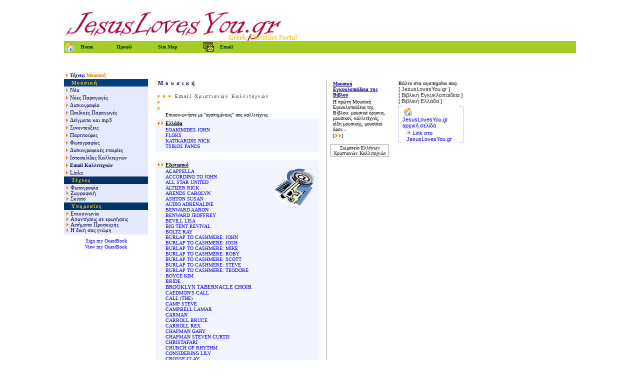

--- FILE ---
content_type: text/html
request_url: http://www.jesuslovesyou.gr/Arts/Music/Email.htm
body_size: 11354
content:
<html>

<head>
<meta http-equiv="Content-Type" content="text/html; charset=windows-1253">
<LINK REL="SHORTCUT ICON" HREF="http://www.jesuslovesyou.gr/heartcross.ico">
<meta name="GENERATOR" content="Microsoft FrontPage 5.0">
<meta name="description" content="Absolute Greek Christian Portal! - Big site about Christianity in Greece, Bibical Greece, Greek ancient New Testament, faith, music, mp3, arts, cartoons, fun and humor, crossword, youth, family, abortion, astrology, homosexuality, new age, daily verse and many more...">
<meta NAME="keywords" CONTENT="Christanity, Greece, gospel, music, mp3, Jesus Christ, Holy Bible, Greek New Testament, God, Holy Spirit, Macedonian, Philippi, Thessalonians, Corinth, Athens, Hellas, 2004, Olympic Games, cartoons, chat, astrology, www, arts, free bible, online, youth, download, family, new age, abortion, radio, games">
<meta NAME="keywords" CONTENT="χριστιανισμός, Ελλάδα, Ιησούς, Χριστός, Θεός, Bιβλική Εγκυκλοπαίδεια, Αγία Γραφή, Ορθοδοξία, Άγιο Πνεύμα, Αθήνα, μουσική, βίβλος, εκκλησία, ευαγγέλιο, προσευχή, ιερά, ανέκδοτα, αθλητισμός, σκίτσo, ποίηση, δωρεάν, ομοφυλοφιλία, έκτρωση, αστρολογία, οικογένεια, τέχνη, Θεσσαλονίκη, ολυμπιακός, ευθανασία">
<title>Gospel Music: Musician's email - Χριστιανική Μουσική: email Καλλιτεχνών</title>
<head>
<TITLE>JesusLovesYou.gr - Greek Christian Portal</title>
<style>
</style>
<meta name="Microsoft Theme" content="none">
<meta name="Microsoft Border" content="none">
</HEAD>
<body>

<body topmargin="0" leftmargin="0">

<div align="center">
  <center>
  <table border="0" cellpadding="0" cellspacing="0" style="border-collapse: collapse" bordercolor="#111111" width="80%" id="AutoNumber105">
    <tr>
      <td width="100%">
      <p align="center" style="margin-top: 0; margin-bottom: 0">&nbsp;</p>
        <table border="0" cellpadding="0" cellspacing="0" style="border-collapse: collapse" bordercolor="#111111" width="100%" id="AutoNumber106" height="1">
          <tr>
      <td width="805" height="65">
        <table border="0" cellpadding="0" cellspacing="0" style="border-collapse: collapse" bordercolor="#111111" width="100%" id="AutoNumber121">
          <tr>
            <td width="50%"><font face="Arial" size="4">
            <a href="http://www.jesuslovesyou.gr">
            <img border="0" src="../../images/logo.gif" alt="Ελληνικό Χριστιανικό Portal - Greek Christian Portal" width="472" height="64"></a></font></td>
            <td width="50%" valign="bottom">
            &nbsp;</td>
          </tr>
          <tr>
            <td width="100%" colspan="2" bgcolor="#A4CD27">
            <table border="0" cellpadding="0" cellspacing="0" style="border-collapse: collapse" bordercolor="#111111" width="100%" id="AutoNumber133" height="19">
              <tr>
                <td width="100%" height="19" valign="bottom">
                <table border="0" cellpadding="0" cellspacing="0" style="border-collapse: collapse" bordercolor="#111111" width="100%" id="AutoNumber134">
                  <tr>
                    <td width="168%">
                    <table border="0" cellpadding="0" cellspacing="0" style="border-collapse: collapse" bordercolor="#111111" width="100%" id="AutoNumber136">
                      <tr>
                        <td width="100%">
                        <table border="0" cellpadding="0" cellspacing="0" style="border-collapse: collapse" bordercolor="#111111" width="100%" id="AutoNumber139">
                          <tr>
                            <td width="100%">
                            <table border="0" cellpadding="0" cellspacing="0" style="border-collapse: collapse" bordercolor="#111111" width="35%" id="AutoNumber237">
                              <tr>
                                <td width="9%">
                                            <a href="http://www.jesuslovesyou.gr">
                                    <img border="0" src="../../images/icon_home.gif" width="20" height="20"></a></td>
                                <td width="20%">
                                    <font color="#005500" face="Verdana" style="font-weight: 700" size="1">
                                    <a style="text-decoration: none" href="http://www.jesuslovesyou.gr">
                                    <font color="#002F00">Home</font></a></font></td>
                                <td width="23%">
                      <font face="Verdana" size="1"><b>
                                <a class="LEFT" style="text-decoration: none" href="../../Profil.htm">
                                <font color="#002F00">Προφίλ</font></a></b></font></td>
                                <td width="25%">
                      <font face="Verdana" size="1"><b>
                                <a class="LEFT" style="text-decoration: none" href="../../SiteMap.htm">
                                <font color="#002F00">Site Map</font></a></b></font></td>
                                <td width="10%">
                                    <font color="#005500" face="Verdana" style="font-weight: 700" size="1">
                                    <a href="/cdn-cgi/l/email-protection#33505c5d475250477359564046405f5c4556404a5c461d5441">
                                    <img border="0" src="../../images/tell.gif" align="left" hspace="0" width="24" height="24"></a></font></td>
                                <td width="13%">
                                    <font color="#005500" face="Verdana" style="font-weight: 700" size="1">
                                    <a style="text-decoration: none" href="/cdn-cgi/l/email-protection#781b17160c191b0c38121d0b0d0b14170e1d0b01170d561f0a">
                                    <font color="#002F00">Email</font></a></font></td>
                              </tr>
                            </table>
                            </td>
                          </tr>
                        </table>
                        </td>
                      </tr>
                    </table>
                    </td>
                  </tr>
                </table>
                </td>
              </tr>
            </table>
            </td>
            </tr>
        </table>
      </td>
          </tr>
          <tr>
      <td width="805" height="19">
      &nbsp;</td>
          </tr>
          <tr>
      <td width="805" height="526" valign="top">
      &nbsp;<table border="0" cellpadding="0" cellspacing="0" style="border-collapse: collapse" bordercolor="#111111" width="100%" id="AutoNumber239">
        <tr>
          <td width="100%">
          <table border="0" cellpadding="0" cellspacing="0" style="border-collapse: collapse" bordercolor="#111111" width="805" id="AutoNumber240">
            <tr>
              <td width="168" valign="top">
              <table border="0" cellspacing="1" style="border-collapse: collapse" bordercolor="#111111" width="100%" id="AutoNumber241" cellpadding="2">
                <tr>
				<td align="center" width="161" height="13">
<p align="left" style="margin-right:1; margin-top:0; margin-bottom:0">
<font face="Verdana">
<b>
<font color="#004080" size="1">
<img border="0" src="../../images/arrow_right.gif" width="7" height="7"> </font>
<font color="#00008A" size="1">
<a href="../dir.htm" style="text-decoration: none"><font color="#00008A">Τέχνες</font></a></font></b><font size="1"><span lang="el"><b><font color="#00008A">:</font><font color="#004080"> </font>
<font color="#EA7500"><a href="dir.htm" style="text-decoration: none">
<font color="#EA7500">Μουσική</font></a></font></b></span></font></font></td>
			    </tr>
                <tr>
				<td class="nav3" width="161" bgcolor="#004080" height="12">
<p style="margin-left:13; margin-right:3; margin-top:0; margin-bottom:0">
<span style="font-weight: 700; letter-spacing: 2">
<font face="Verdana" color="#FFCC00" size="1">Μουσική</font></span></td>
			    </tr>
                <tr>
				<td class="nav" bgcolor="#E6EAFF" onMouseOver="this.bgColor='#F0E9E2'" onMouseOut="this.bgColor='#E6EAFF'" width="161" height="5">
<p style="margin-top: 0; margin-bottom: 0">
<font color="#004080" size="1" face="Verdana" style="font-size: 8pt"><b>
<img border="0" src="../../images/arrow_right.gif" width="7" height="7"><span lang="el">
</span></b></font>
<a style="text-decoration: none; font-size: 8pt" href="News.htm">
<font face="Verdana" color="#000062">Νέα</font></a></td>
			    </tr>
                <tr>
				<td class="nav" bgcolor="#E6EAFF" onMouseOver="this.bgColor='#F0E9E2'" onMouseOut="this.bgColor='#E6EAFF'" width="161" height="5">
<p style="margin-top: 0; margin-bottom: 0">
<font color="#004080" size="1" face="Verdana" style="font-size: 8pt"><b>
<img border="0" src="../../images/arrow_right.gif" width="7" height="7"><span lang="el">
</span></b></font>
<a style="text-decoration: none; font-size: 8pt" href="New_Products.htm">
<font face="Verdana" color="#000062">Νέες Παραγωγές</font></a></td>
			    </tr>
                <tr>
				<td class="nav" bgcolor="#E6EAFF" onMouseOver="this.bgColor='#F0E9E2'" onMouseOut="this.bgColor='#E6EAFF'" width="161" height="5">
<p style="margin-top: 0; margin-bottom: 0">
<font color="#004080" size="1" face="Verdana" style="font-size: 8pt"><b>
<img border="0" src="../../images/arrow_right.gif" width="7" height="7"><span lang="el">
</span></b></font>
<a style="text-decoration: none; font-size: 8pt" href="Discography.htm">
<font face="Verdana" color="#000062">Δισκογραφία</font></a></td>
			    </tr>
                <tr>
				<td class="nav" bgcolor="#E6EAFF" onMouseOver="this.bgColor='#F0E9E2'" onMouseOut="this.bgColor='#E6EAFF'" width="161" height="5">
<p style="margin-top: 0; margin-bottom: 0">
<font color="#004080" size="1" face="Verdana" style="font-size: 8pt"><b>
<img border="0" src="../../images/arrow_right.gif" width="7" height="7"><span lang="el">
</span></b></font>
<a style="text-decoration: none; font-size: 8pt" href="Kids_Products.htm">
<font face="Verdana" color="#000062">Παιδικές Παραγωγές</font></a></td>
			    </tr>
                <tr>
				<td class="nav" bgcolor="#E6EAFF" onMouseOver="this.bgColor='#F0E9E2'" onMouseOut="this.bgColor='#E6EAFF'" width="161" height="5">
<p style="margin-top: 0; margin-bottom: 0">
<b>
      <font color="#004080" size="1" face="Verdana" style="font-size: 8pt">
      <img border="0" src="../../images/arrow_right.gif" width="7" height="7"><span lang="el">
</span></font></b>
<a style="text-decoration: none; font-size: 8pt" href="GRmp3.htm">
<font face="Verdana" color="#000062">Δείγματα και mp3</font></a></td>
			    </tr>
                <tr>
				<td class="nav" bgcolor="#E6EAFF" onMouseOver="this.bgColor='#F0E9E2'" onMouseOut="this.bgColor='#E6EAFF'" width="161" height="5">
<p style="margin-top: 0; margin-bottom: 0">
<font color="#004080" size="1" face="Verdana" style="font-size: 8pt"><b>
<img border="0" src="../../images/arrow_right.gif" width="7" height="7"><span lang="el">
</span></b></font>
<a style="text-decoration: none; font-size: 8pt" href="Interview.htm">
<font face="Verdana" color="#000062">Συνεντεύξεις</font></a></td>
			    </tr>
                <tr>
				<td class="nav" bgcolor="#E6EAFF" onMouseOver="this.bgColor='#F0E9E2'" onMouseOut="this.bgColor='#E6EAFF'" width="161" height="5">
<p style="margin-top: 0; margin-bottom: 0">
<font color="#004080" size="1" face="Verdana" style="font-size: 8pt"><b>
<img border="0" src="../../images/arrow_right.gif" width="7" height="7"><span lang="el">
</span></b></font>
<a style="text-decoration: none; font-size: 8pt" href="Score.htm">
<font face="Verdana" color="#000062">Παρτιτούρες</font></a></td>
			    </tr>
                <tr>
				<td class="nav" bgcolor="#E6EAFF" onMouseOver="this.bgColor='#F0E9E2'" onMouseOut="this.bgColor='#E6EAFF'" width="161" height="5">
<p style="margin-top: 0; margin-bottom: 0">
<font color="#004080" size="1" face="Verdana" style="font-size: 8pt"><b>
<img border="0" src="../../images/arrow_right.gif" width="7" height="7"><span lang="el">
</span></b></font>
<a style="text-decoration: none; font-size: 8pt" href="Photo.htm">
<font face="Verdana" color="#000062">Φωτογραφίες</font></a></td>
			    </tr>
                <tr>
				<td class="nav" bgcolor="#E6EAFF" onMouseOver="this.bgColor='#F0E9E2'" onMouseOut="this.bgColor='#E6EAFF'" width="161" height="5">
<p style="margin-top: 0; margin-bottom: 0">
<font color="#004080" size="1" face="Verdana" style="font-size: 8pt"><b>
<img border="0" src="../../images/arrow_right.gif" width="7" height="7"><span lang="el">
</span></b></font>
<a style="text-decoration: none; font-size: 8pt" href="Records.htm">
<font face="Verdana" color="#000062">Δισκογραφικές εταιρίες</font></a></td>
			    </tr>
                <tr>
				<td class="nav" bgcolor="#E6EAFF" onMouseOver="this.bgColor='#F0E9E2'" onMouseOut="this.bgColor='#E6EAFF'" width="161" height="5">
<p style="margin-top: 0; margin-bottom: 0">
<font color="#004080" size="1" face="Verdana" style="font-size: 8pt"><b>
<img border="0" src="../../images/arrow_right.gif" width="7" height="7"><span lang="el">
</span></b></font>
<font face="Verdana" color="#000062">
<a style="text-decoration: none; font-size: 8pt" href="Musicians.htm">
<font color="#000062">Ιστοσελίδες Καλλιτεχνών</font></a></font></td>
			    </tr>
                <tr>
				<td class="nav" bgcolor="#E6EAFF" onMouseOver="this.bgColor='#F0E9E2'" onMouseOut="this.bgColor='#E6EAFF'" width="161" height="5">
<p style="margin-top: 0; margin-bottom: 0">
<font color="#004080" size="1" face="Verdana" style="font-size: 8pt"><b>
<img border="0" src="../../images/arrow_right.gif" width="7" height="7"><span lang="el">
</span></b></font>
<a style="text-decoration: none; font-weight: 700" href="Email.htm">
<font face="Verdana" color="#000062" size="1">Email Καλλιτεχνών</font></a></td>
			    </tr>
                <tr>
				<td class="nav" bgcolor="#E6EAFF" onMouseOver="this.bgColor='#F0E9E2'" onMouseOut="this.bgColor='#E6EAFF'" width="161" height="5">
<p style="margin-top: 0; margin-bottom: 0">
<font color="#004080" size="1" face="Verdana" style="font-size: 8pt"><b>
<img border="0" src="../../images/arrow_right.gif" width="7" height="7"><span lang="el">
</span></b></font>
<a style="text-decoration: none; font-size: 8pt" href="Links.htm">
<font face="Verdana" color="#000062">Links</font></a></td>
			    </tr>
                <tr>
				<td class="nav3" width="161" bgcolor="#003366" height="13">
<p style="margin-left:13; margin-right:3; margin-top:0; margin-bottom:0">
<span style="font-weight: 700; letter-spacing: 2" lang="el">
<font face="Verdana" color="#FFCC00" size="1">Τέχνες</font></span></td>
			    </tr>
                <tr>
				<td class="nav" bgcolor="#E6EAFF" width="161" height="1">
<p style="margin-left: 1; margin-right: 3; margin-top: 0; margin-bottom: 0">
<font color="#004080" size="1" face="Verdana" style="font-size: 8pt">
<img border="0" src="../../images/arrow_right.gif" width="7" height="7"><span lang="el">
</span></font>
<span lang="el">
<a style="text-decoration: none; " href="../Photo/dir.htm">
<font color="#000062" face="Verdana" style="font-size: 8pt">Φωτογραφία</font></a></span></p>
<p style="margin-left: 1; margin-right: 3; margin-top: 0; margin-bottom: 0">
<font color="#004080" size="1" face="Verdana" style="font-size: 8pt">
<img border="0" src="../../images/arrow_right.gif" width="7" height="7"><span lang="el">
</span></font>
<span lang="el">
<a style="text-decoration: none" href="../Paint/dir.htm">
<font color="#000062" face="Verdana" style="font-size:8pt">Ζωγραφική</font></a></span></p>
                <p style="margin-left: 1; margin-right: 3; margin-top: 0; margin-bottom: 0">
                <font style="FONT-SIZE: 8pt" face="Verdana" color="#004080" size="1">
                <img src="../../images/arrow_right.gif" border="0" width="7" height="7"><span lang="el">
                </span></font><span lang="el">
                <a style="TEXT-DECORATION: none" href="../Cartoons/dir.htm">
                <font style="font-size:8pt" face="Verdana" color="#000062">
                Σκίτσο</font></a></span></td>
			    </tr>
                <tr>
				<td class="nav3" width="161" bgcolor="#003366" height="6">
<p style="margin-left:13; margin-right:3; margin-top:0; margin-bottom:0">
<font face="Verdana" color="#FFCC00" size="1">
<span style="font-weight: 700; letter-spacing: 2">Υπηρεσίες</span></font></td>
			    </tr>
                <tr>
				<td class="nav" bgcolor="#E6EAFF"  width="161" height="13">
                      <p style="margin-top: 0; margin-bottom: 0; margin-left:1; margin-right:3">
                      <b>
                      <font color="#004080" size="1" face="Verdana" style="font-size: 8pt">
                      <img border="0" src="../../images/arrow_right.gif" width="7" height="7"></font><font color="#000062" size="1" face="Verdana" style="font-size: 8pt"><span lang="el">
                      </span></font>
                      </b>
                      <font style="font-size: 8pt" color="#000062" size="1" face="Verdana">
                      <a href="../../Mail/Contact.htm" style="text-decoration: none">
                      <font color="#000062">Επικοινωνία</font></a></font></p>
                      <p style="margin-top: 0; margin-bottom: 0; margin-left:1; margin-right:3">
<font color="#000062" size="1" face="Verdana" style="font-size: 8pt"><b>
<img border="0" src="../../images/arrow_right.gif" width="7" height="7"><span lang="el">
</span></b></font>
                      <a class="LEFT" style="font-size: 8pt; text-decoration: none" href="../../Answers/dir.htm">
<font face="Verdana" color="#000062">Απαντήσεις σε ερωτήσεις</font></a></p>
                      <p style="margin-left:1; margin-right:3; margin-top:0; margin-bottom:0">
<font color="#000062" size="1" face="Verdana" style="font-size: 8pt"><b>
<img border="0" src="../../images/arrow_right.gif" width="7" height="7"><span lang="el">
</span></b></font>
                      <a class="LEFT" style="font-size: 8pt; text-decoration: none" href="../../Prayer/PrayerRoom.htm">
<font face="Verdana" color="#000062">Αιτήματα Προσευχής</font></a><p style="margin-left:1; margin-right:3; margin-top:0; margin-bottom:1">
<font color="#000062" size="1" face="Verdana" style="font-size: 8pt"><b>
<img border="0" src="../../images/arrow_right.gif" width="7" height="7"><span lang="el">
</span></b></font>
<font color="#000062" size="1" face="Verdana" style="font-size: 8pt; ">
<a href="../../Mail/Visitors_Comment.htm" style="text-decoration: none">
<font color="#000062">Η δική σας γνώμη</font></a></font></td>
			    </tr>
              </table>
          <p align="center" style="margin-top: 7; margin-bottom: 0">
          <font face="Verdana" size="1">
          <a href="http://guestbooks.christiansunite.com/sign.cgi?Vangelis" style="text-decoration: none">
          Sign my GuestBook</a></font></p>
        <p style="margin-top: 0; margin-bottom: 0; padding-top: 1; padding-bottom: 1" align="center">
        <font face="Verdana" size="1">
        <a href="http://guestbooks.christiansunite.com/view.cgi?u=Vangelis" style="text-decoration: none">View 
        my GuestBook</a></font></p>

</FONT>
		      </td>
              <td width="15" valign="top">&nbsp;</td>
              <td width="485" valign="top">
              <table border="0" cellpadding="0" cellspacing="0" style="border-collapse: collapse" bordercolor="#111111" width="98%" id="AutoNumber242">
                <tr>
                  <td width="100%">
                  &nbsp;<table border="0" cellpadding="0" cellspacing="0" style="border-collapse: collapse" bordercolor="#111111" width="474" id="AutoNumber243" height="1768">
                    <tr>
                      <td width="324" style="padding-right: 13" valign="top" height="1768">
                    <p style="margin-bottom: 15; margin-left:5; margin-top:0">
            <span lang="el"><b><font face="Verdana" color="#000066" style="font-size: 8pt; letter-spacing:5">
            Μουσική</font></b></span></p>
                    <table border="0" cellpadding="0" cellspacing="0" style="border-collapse: collapse" bordercolor="#111111" width="100%" id="AutoNumber253" height="1607">
                      <tr>
										<td height="13" align="left" valign="top" width="100%">
                                        <font color="#004080" style="font-size: 8pt" face="Verdana" size="-1">
                                        <img height="8" alt="j0115836.gif (173 bytes)" src="../../images/j0115836.gif" width="8">
                                        <img height="8" alt="j0115836.gif (173 bytes)" src="../../images/j0115836.gif" width="8">
                                        <img height="8" alt="j0115836.gif (173 bytes)" src="../../images/j0115836.gif" width="8"> </font>
            <font size="-1" face="Verdana"><span style="font-weight: 700"><font size="1" color="#993366" face="Verdana">&nbsp;</font></span></font><font face="Verdana" size="1"><span lang="el"> </span></font>
                                        <font color="#343E45" size="1" face="Verdana">
                                        <span style="letter-spacing: 2">Email 
                                        Χριστιανών Καλλιτεχνών</span></font></td>
									</tr>
                      <tr>
										<td height="12" align="left" valign="top" width="100%">
                                        <font color="#004080" style="font-size: 8pt" face="Verdana" size="-1">
                                        <img height="8" alt="j0115836.gif (173 bytes)" src="../../images/j0115836.gif" width="8"></font></td>
									</tr>
                      <tr>
										<td height="12" align="left" valign="top" width="100%">
                                        <font color="#004080" style="font-size: 8pt" face="Verdana" size="-1">
                                        <img height="8" alt="j0115836.gif (173 bytes)" src="../../images/j0115836.gif" width="8"></font></td>
									</tr>
                      <tr>
										<td height="3" align="left" valign="top" width="100%" style="padding-top: 0; padding-bottom: 0">
                                        <p style="margin-left: 20; margin-top: 0; margin-bottom: 3">
            <span lang="el"><font face="Verdana" size="1">
            Επικοινωνήστε με &quot;αγαπημένους&quot; σας καλλιτέχνες</font></span></td>
									</tr>
                      <tr>
										<td height="46" align="left" valign="top" width="100%" bgcolor="#F2F4FF" style="padding-top: 3; padding-bottom: 5">
            <p style="margin-top: 0; margin-bottom: 2; margin-left:3"><b><font color="#004080" size="1" face="Verdana" style="font-size: 8pt">
                                        <span lang="el">
                                        <img border="0" src="../../images/arrow_right.gif" width="7" height="7"><img border="0" src="../../images/arrow_right.gif" width="7" height="7"></span> </font>
            <span lang="el">
            <font size="1" face="Verdana" style="text-decoration:underline">
            Ελλάδα</font></span></b></p>
            <p style="margin-top: 0; margin-bottom: 0; margin-left:20">
            <font face="Verdana" size="1" color="#004080">
            <a style="text-decoration: none" href="/cdn-cgi/l/email-protection#ea808f8d9e98aa82859e878b8386c4898587">
            EOAKIMIDES JOHN</a></font><p style="margin-top: 0; margin-bottom: 0; margin-left:20">
            <font face="Verdana" size="1" color="#004080">
            <a href="/cdn-cgi/l/email-protection#b7d1dbd8dcc4f7d1dbd8dcc499d0c5" style="text-decoration: none">FLOKS</a></font><p style="margin-top: 0; margin-bottom: 0; margin-left:20">
            <span lang="en-us"><font face="Verdana" size="1">
            <a href="/cdn-cgi/l/email-protection#95fef4e1fcfef4e7fcf1fce6d5ecf4fdfafabbf6faf8" style="text-decoration: none">
            KATIKARIDIS NICK</a></font></span><p style="margin-top: 0; margin-bottom: 0; margin-left:20">
            <span lang="en-us"><font face="Verdana" size="1">
            <a href="/cdn-cgi/l/email-protection#b6c6d7d8d9c5d4d7c4dfc2d9d8f6ded9c2dbd7dfda98d5d9db" style="text-decoration: none">
            TSIKOS PANOS</a></font></span></td>
									</tr>
                      <tr>
										<td height="18" align="left" valign="top" width="100%">
                                        </td>
									</tr>
                      <tr>
										<td height="1503" align="left" valign="top" width="100%" bgcolor="#F2F4FF" style="padding-top: 3; padding-bottom: 5">
            <p style="margin-top: 0; margin-bottom: 2; margin-left:3">
                                        <span lang="el">
                                        <b><font color="#004080" size="1" face="Verdana" style="font-size: 8pt">
            <img border="0" src="../../images/arrow_right.gif" width="7" height="7"><img border="0" src="../../images/arrow_right.gif" width="7" height="7"> </font></b>
            </span><u>
            <font face="Verdana" size="1"><b>Ε<span lang="el">ξ</span>ωτερικό</b></font></u></p>
            <p style="margin-top: 0; margin-bottom: 0; margin-left:20">
              <b><span lang="el"><font face="Verdana" size="2" color="#004080">
              <img border="0" src="../../images/keymail.gif" align="right" hspace="10" width="80" height="75"></font></span></b><small><font face="Verdana" color="#FF8080"><a HREF="/cdn-cgi/l/email-protection#2a4b494b5a5a4f46464b6a4b494b5a5a4f46464b0445584d" style="text-decoration: none"><font size="1">ACAPPELLA</font></a></font></small></p>
            <p style="margin-top: 0; margin-bottom: 0; margin-left:20"><small>
            <font face="Verdana" color="#FF8080">
            <a HREF="/cdn-cgi/l/email-protection#66070505540c090e082607090a4805090b" style="text-decoration: none">
            <font size="1">ACCORDING TO JOHN</font></a></font></small></p>
            <p style="margin-top: 0; margin-bottom: 0; margin-left:20"><small>
            <font face="Verdana" color="#FF8080">
            <a HREF="/cdn-cgi/l/email-protection#ec85828a83ac8d80809f988d9e998285988988c28f8381" style="text-decoration: none">
            <font size="1">ALL STAR UNITED</font></a></font></small></p>
            <p style="margin-top: 0; margin-bottom: 0; margin-left:20"><small>
            <font face="Verdana" color="#FF8080">
            <a HREF="http://christianmusic.about.com/gi/dynamic/offsite.htm?site=http%3A%2F%2Fwww.rickaltizer.com%2Fcontact.html" style="text-decoration: none">
            <font size="1">ALTIZER RICK</font></a></font></small></p>
            <p style="margin-top: 0; margin-bottom: 0; margin-left:20"><small>
            <font face="Verdana" color="#FF8080">
            <a HREF="/cdn-cgi/l/email-protection#5220273c3c3b3c353320373c362112333d3e7c313d3f" style="text-decoration: none">
            <font size="1">ARENDS CAROLYN</font></a></font></small></p>
            <p style="margin-top: 0; margin-bottom: 0; margin-left:20"><small>
            <font face="Verdana" color="#FF8080">
            <a HREF="/cdn-cgi/l/email-protection#33404640525d5f47417346405a471d5d5647" style="text-decoration: none">
            <font size="1">ASHTON SUSAN</font></a></font></small></p>
            <p style="margin-top: 0; margin-bottom: 0; margin-left:20"><small>
            <font face="Verdana" color="#FF8080">
            <a HREF="/cdn-cgi/l/email-protection#73111c11121233121c1f5d101c1e" style="text-decoration: none">
            <font size="1">AUDIO ADRENALINE</font></a></font></small></p>
            <p style="margin-top: 0; margin-bottom: 0; margin-left:20"><small>
            <font face="Verdana" color="#FF8080">
            <a HREF="/cdn-cgi/l/email-protection#ddbcbcafb2b3bfb8b3aabcafb99dbfa8a7a7b1b4b3b6f3beb2b0" style="text-decoration: none">
            <font size="1">BENWARD AARON</font></a></font></small></p>
            <p style="margin-top: 0; margin-bottom: 0; margin-left:20"><small>
            <font face="Verdana" color="#FF8080">
            <a HREF="/cdn-cgi/l/email-protection#5e3b333f37321e343b3138382c3b273c3b30293f2c3a703d3133" style="text-decoration: none">
            <font size="1">BENWARD JEOFFREY</font></a></font></small></p>
            <p style="margin-top: 0; margin-bottom: 0; margin-left:20"><small>
            <font face="Verdana" color="#FF8080">
            <a HREF="/cdn-cgi/l/email-protection#aec2c7ddcfcccbd8c7c2c2eec6c1dac3cfc7c280cdc1c3" style="text-decoration: none">
            <font size="1">BEVILL LISA</font></a></font></small></p>
            <p style="margin-top: 0; margin-bottom: 0; margin-left:20"><small>
            <font face="Verdana" color="#FF8080">
            <a HREF="/cdn-cgi/l/email-protection#395b505e4d5c574d4b79585655175a5654" style="text-decoration: none">
            <font size="1">BIG TENT REVIVAL</font></a></font></small></p>
            <p style="margin-top: 0; margin-bottom: 0; margin-left:20"><small>
            <font face="Verdana" color="#FF8080">
            <a HREF="/cdn-cgi/l/email-protection#b5c7d4ccd7dad9c1cfd8dbf5d4dad99bd6dad8" style="text-decoration: none">
            <font size="1">BOLTZ RAY</font></a></font></small></p>
            <p style="margin-top: 0; margin-bottom: 0; margin-left:20"><small>
            <font face="Verdana" color="#FF8080">
            <a HREF="/cdn-cgi/l/email-protection#03496c6b6d436176716f6273776c6062706b6e6671662d606c6e" style="text-decoration: none">
            <font size="1">BURLAP TO CASHMERE: JOHN</font></a></font></small></p>
            <p style="margin-top: 0; margin-bottom: 0; margin-left:20"><small>
            <font face="Verdana" color="#FF8080">
            <a HREF="/cdn-cgi/l/email-protection#c288adb1aa82a0b7b0aea3b2b6ada1a3b1aaafa7b0a7eca1adaf" style="text-decoration: none">
            <font size="1">BURLAP TO CASHMERE: JOSH</font></a></font></small></p>
            <p style="margin-top: 0; margin-bottom: 0; margin-left:20"><small>
            <font face="Verdana" color="#FF8080">
            <a HREF="/cdn-cgi/l/email-protection#d2bfbbb9b792b0a7a0beb3a2a6bdb1b3a1babfb7a0b7fcb1bdbf" style="text-decoration: none">
            <font size="1">BURLAP TO CASHMERE: MIKE</font></a></font></small></p>
            <p style="margin-top: 0; margin-bottom: 0; margin-left:20"><small>
            <font face="Verdana" color="#FF8080">
            <a HREF="/cdn-cgi/l/email-protection#6e1c010c172e0c1b1c020f1e1a010d0f1d06030b1c0b400d0103" style="text-decoration: none">
            <font size="1">BURLAP TO CASHMERE: ROBY</font></a></font></small></p>
            <p style="margin-top: 0; margin-bottom: 0; margin-left:20"><small>
            <font face="Verdana" color="#FF8080">
            <a HREF="/cdn-cgi/l/email-protection#3f4c5c504b4b7f5d4a4d535e4f4b505c5e4c57525a4d5a115c5052" style="text-decoration: none">
            <font size="1">BURLAP TO CASHMERE: SCOTT</font></a></font></small></p>
            <p style="margin-top: 0; margin-bottom: 0; margin-left:20"><small>
            <font face="Verdana" color="#FF8080">
            <a HREF="/cdn-cgi/l/email-protection#483b3c2d3e2d082a3d3a2429383c272b293b20252d3a2d662b2725" style="text-decoration: none">
            <font size="1">BURLAP TO CASHMERE: STEVE</font></a></font></small></p>
            <p style="margin-top: 0; margin-bottom: 0; margin-left:20"><small>
            <font face="Verdana" color="#FF8080">
            <a HREF="/cdn-cgi/l/email-protection#f88c909d979c978a9db89a8d8a9499888c979b998b90959d8a9dd69b9795" style="text-decoration: none">
            <font size="1">BURLAP TO CASHMERE: TEODORE</font></a></font></small></p>
            <p style="margin-top: 0; margin-bottom: 0; margin-left:20"><small>
            <font face="Verdana" color="#FF8080">
            <a HREF="/cdn-cgi/l/email-protection#3c5755515e53455f597c5d5350125f5351" style="text-decoration: none">
            <font size="1">BOYCE KIM</font></a></font></small></p>
            <p style="margin-top: 0; margin-bottom: 0; margin-left:20"><small>
            <font face="Verdana" color="#FF8080">
            <a HREF="/cdn-cgi/l/email-protection#593b2b303d3c193b2b303d3c292c3b773a3634" style="text-decoration: none">
            <font size="1">BRIDE</font></a></font></small></p>
            <p style="margin-top: 0; margin-bottom: 0; margin-left:20"><small>
            <font face="Verdana" color="#FF8080"><small>
            <a HREF="/cdn-cgi/l/email-protection#dab7afa9b3b99ab8a8b5b5b1b6a3b4aebbb8bfa8b4bbb9b6bff4b5a8bd" style="text-decoration: none">
            BROOKLYN TABERNACLE CHOIR</a></small></font></small></p>
            <p style="margin-top: 0; margin-bottom: 0; margin-left:20"><small>
            <font face="Verdana" color="#FF8080">
            <a HREF="/cdn-cgi/l/email-protection#ceabadafabaaa3a1a08eafa1a2e0ada1a3" style="text-decoration: none">
            <font size="1">CAEDMON'S CALL</font></a></font></small></p>
            <p style="margin-top: 0; margin-bottom: 0; margin-left:20"><small>
            <font face="Verdana" color="#FF8080">
            <a HREF="/cdn-cgi/l/email-protection#dbafb3beb8bab7b79bb8babfbeb5b8beacb4a9b7bff5b8b4b6" style="text-decoration: none">
            <font size="1">CALL (THE)</font></a></font></small></p>
            <p style="margin-top: 0; margin-bottom: 0; margin-left:20"><small>
            <font face="Verdana" color="#FF8080">
            <a HREF="/cdn-cgi/l/email-protection#3655575b46455f42537657595a1855595b" style="text-decoration: none">
            <font size="1">CAMP STEVE</font></a></font></small></p>
            <p style="margin-top: 0; margin-bottom: 0; margin-left:20"><small>
            <font face="Verdana" color="#FF8080">
            <a HREF="/cdn-cgi/l/email-protection#d19db0bcb0a3a2bea191b0bebdffb2bebc" style="text-decoration: none">
            <font size="1">CAMPBELL LAMAR</font></a></font></small></p>
            <p style="margin-top: 0; margin-bottom: 0; margin-left:20"><small>
            <font face="Verdana" color="#FF8080">
            <a HREF="/cdn-cgi/l/email-protection#462527342b27280632232a272a2f282d68282332" style="text-decoration: none">
            <font size="1">CARMAN</font></a></font></small></p>
            <p style="margin-top: 0; margin-bottom: 0; margin-left:20"><small>
            <font face="Verdana" color="#FF8080">
            <a HREF="/cdn-cgi/l/email-protection#086f7d617c697a6765696648696764266b6765" style="text-decoration: none">
            <font size="1">CARROLL BRUCE</font></a></font></small></p>
            <p style="margin-top: 0; margin-bottom: 0; margin-left:20"><small>
            <font face="Verdana" color="#FF8080">
            <a HREF="/cdn-cgi/l/email-protection#7705120f3705120f14160505181b1b5914181a" style="text-decoration: none">
            <font size="1">CARROLL REX</font></a></font></small></p>
            <p style="margin-top: 0; margin-bottom: 0; margin-left:20"><small>
            <font face="Verdana" color="#FF8080">
            <a HREF="/cdn-cgi/l/email-protection#294e485b50695b4c5c474046475b4c4a465b4d5a074a4644" style="text-decoration: none">
            <font size="1">CHAPMAN GARY</font></a></font></small></p>
            <p style="margin-top: 0; margin-bottom: 0; margin-left:20"><small>
            <font face="Verdana" color="#FF8080">
            <a HREF="/cdn-cgi/l/email-protection#601303030d15130903201303030801100d010e4e030f0d" style="text-decoration: none">
            <font size="1">CHAPMAN STEVEN CURTIS</font></a></font></small></p>
            <p style="margin-top: 0; margin-bottom: 0; margin-left:20"><small>
            <font face="Verdana" color="#FF8080">
            <a HREF="/cdn-cgi/l/email-protection#7d14131b123d1e150f140e091c1b1c0f14531e1210" style="text-decoration: none">
            <font size="1">CHRISTAFARI</font></a></font></small></p>
            <p style="margin-top: 0; margin-bottom: 0; margin-left:20"><small>
            <font face="Verdana" color="#FF8080">
            <a HREF="/cdn-cgi/l/email-protection#5d34333b321d3e322f702e342938733e3230" style="text-decoration: none">
            <font size="1">CHURCH OF RHYTHM</font></a></font></small></p>
            <p style="margin-top: 0; margin-bottom: 0; margin-left:20"><small>
            <font face="Verdana" color="#FF8080">
            <a href="mailtto:ConLily2@aol.com" style="text-decoration: none">
            <font size="1">CONSIDERING LILY</font></a></font></small></p>
            <p style="margin-top: 0; margin-bottom: 0; margin-left:20"><small>
            <font face="Verdana" color="#FF8080">
            <a href="/cdn-cgi/l/email-protection#553639342c36273a262630152730203b3c3a3b2730363a2731267b363a38" style="text-decoration: none">
            <font size="1">CROSSE CLAY</font></a></font></small></p>
            <p style="margin-top: 0; margin-bottom: 0; margin-left:20"><small>
            <font face="Verdana" color="#FF8080">
            <a HREF="/cdn-cgi/l/email-protection#cebcad8ebca7ada5adbbafe0ada1a3" style="text-decoration: none">
            <font size="1">CUA RICK</font></a></font></small></p>
            <p style="margin-top: 0; margin-bottom: 0; margin-left:20"><small>
            <font face="Verdana" color="#FF8080">
            <a HREF="/cdn-cgi/l/email-protection#c5b6acb6b1a0b7b685b1ada0a1a4b7acabb6eba6aaa8" style="text-decoration: none">
            <font size="1">DARINS (THE)</font></a></font></small></p>
            <p style="margin-top: 0; margin-bottom: 0; margin-left:20"><small>
            <font face="Verdana" color="#FF8080">
            <a href="/cdn-cgi/l/email-protection#b0d6c5c2d9dfc5c39ec2d5d3dfc2d4c3f0dac5d2d9dcd5d59ed3df9ec5db" style="text-decoration: none">
            <font size="1">DELIRIOUS?</font></a></font></small></p>
            <p style="margin-top: 0; margin-bottom: 0; margin-left:20"><small>
            <font face="Verdana" color="#FF8080">
            <a HREF="/cdn-cgi/l/email-protection#8aebe6caebe6eeefe4f9e5e4a4e9e5e7" style="text-decoration: none">
            <font size="1">DENSON AL</font></a></font></small></p>
            <p style="margin-top: 0; margin-bottom: 0; margin-left:20"><small>
            <font face="Verdana" color="#FF8080">
            <a HREF="/cdn-cgi/l/email-protection#224b4c444d62524a4b4e46504b51414d4e4e0c414d4f" style="text-decoration: none">
            <font size="1">DRISCOLL PHIL</font></a></font></small></p>
            <p style="margin-top: 0; margin-bottom: 0; margin-left:20"><small>
            <font face="Verdana" color="#FF8080">
            <a HREF="/cdn-cgi/l/email-protection#88eee9e6fce7fbc8e5fbe6a6ebe7e5" style="text-decoration: none">
            <font size="1">ELEFANTE JOHN</font></a></font></small><p style="margin-top: 0; margin-bottom: 0; margin-left:20"><small>
            <font face="Verdana" color="#FF8080">
            <a HREF="/cdn-cgi/l/email-protection#f2968791998186978081b2939d9edc919d9f" style="text-decoration: none">
            <font size="1">EVERYBODYDUCK</font></a></font></small></p>
            <p style="margin-top: 0; margin-bottom: 0; margin-left:20"><small>
            <font face="Verdana" color="#FF8080">
            <a HREF="/cdn-cgi/l/email-protection#4c25222a230c2a2a2462222938" style="text-decoration: none">
            <font size="1">FFH</font></a></font></small></p>
            <p style="margin-top: 0; margin-bottom: 0; margin-left:20"><small>
            <font face="Verdana" color="#FF8080">
            <a HREF="/cdn-cgi/l/email-protection#b8d2d7d0d6f8ded1cbdbd0ccd9d6d396dbd7d5" style="text-decoration: none">
            <font size="1">FISCHER JOHN</font></a></font></small></p>
            <p style="margin-top: 0; margin-bottom: 0; margin-left:20"><small>
            <font face="Verdana" color="#FF8080">
            <a HREF="/cdn-cgi/l/email-protection#4b22252d240b2d24252465252e3f" style="text-decoration: none">
            <font size="1">FONO</font></a></font></small></p>
            <p style="margin-top: 0; margin-bottom: 0; margin-left:20"><small>
            <font face="Verdana" color="#FF8080">
            <a href="/cdn-cgi/l/email-protection#bddbd2cfc9c4d9dcc4cefdd4d3d9d8cdd8d3d9d8d3c9dfdcd3d9ce93ded2d0" style="text-decoration: none">
            <font size="1">FORTY DAYS</font></a></font></small></p>
            <p style="margin-top: 0; margin-bottom: 0; margin-left:20"><small>
            <font face="Verdana" color="#FF8080">
            <a href="/cdn-cgi/l/email-protection#2046414e604e554e4154494f4e0e434f4d" style="text-decoration: none">
            <font size="1">FRANKLIN KIRK</font></a></font></small></p>
            <p style="margin-top: 0; margin-bottom: 0; margin-left:20"><small>
            <font face="Verdana" color="#FF8080">
            <a HREF="/cdn-cgi/l/email-protection#4b2f24252d392a2528223828240b2824263b3e382e393d2e65252e3f" style="text-decoration: none">
            <font size="1">FRANSISCO DON</font></a></font></small></p>
            <p style="margin-top: 0; margin-bottom: 0; margin-left:20"><small>
            <font face="Verdana" color="#FF8080">
            <a HREF="/cdn-cgi/l/email-protection#f6829e9390849798829f9585c7b69585d895999b" style="text-decoration: none">
            <font size="1">FRANTICS (THE)</font></a></font></small></p>
            <p style="margin-top: 0; margin-bottom: 0; margin-left:20"><small>
            <font face="Verdana" color="#FF8080">
            <a HREF="/cdn-cgi/l/email-protection#1479757d787e732624242454757b783a777b79" style="text-decoration: none">
            <font size="1">GIBSON JOHN</font></a></font></small></p>
            <p style="margin-top: 0; margin-bottom: 0; margin-left:20"><small>
            <font face="Verdana" color="#FF8080">
            <a HREF="/cdn-cgi/l/email-protection#b0d7dcd1d4f0ddd5d4d9d1c3dfd6c49eded5c4" style="text-decoration: none">
            <font size="1">GLAD</font></a></font></small></p>
            <p style="margin-top: 0; margin-bottom: 0; margin-left:20"><small>
            <font face="Verdana" color="#FF8080">
            <a HREF="/cdn-cgi/l/email-protection#74070104041b060034131b1810171d000d05005a171b19" style="text-decoration: none">
            <font size="1">GOLD CITY</font></a></font></small></p>
            <p style="margin-top: 0; margin-bottom: 0; margin-left:20"><small>
            <font face="Verdana" color="#FF8080">
            <a HREF="/cdn-cgi/l/email-protection#224d4545624a4d564f434b4e0c414d4f" style="text-decoration: none">
            <font size="1">GOSPEL GANGSTAS</font></a></font></small></p>
            <p style="margin-top: 0; margin-bottom: 0; margin-left:20"><small>
            <font face="Verdana" color="#FF8080">
            <a HREF="/cdn-cgi/l/email-protection#79181400571e0b18170d3917180a110f1015151c571a1614" style="text-decoration: none">
            <font size="1">GRANT AMY</font></a></font></small></p>
            <p style="margin-top: 0; margin-bottom: 0; margin-left:20"><small>
            <font face="Verdana" color="#FF8080">
            <a HREF="/cdn-cgi/l/email-protection#aec0cfdacfc2c7cbeec0cfdacfc2c7cbc9dccfc0da80cdc1c3" style="text-decoration: none">
            <font size="1">GRANT NATALIE</font></a></font></small></p>
            <p style="margin-top: 0; margin-bottom: 0; margin-left:20"><small>
            <font face="Verdana" color="#FF8080">
            <a HREF="/cdn-cgi/l/email-protection#a4d7d0c1d2c1c3d6c1c1cac9cdcacdd7d0d6cdc1d7e4c7cbc9d4d1d7c1d6d2c18ac7cbc9" style="text-decoration: none">
            <font size="1">GREEN STEVE</font></a></font></small></p>
            <p style="margin-top: 0; margin-bottom: 0; margin-left:20"><small>
            <font face="Verdana" color="#FF8080">
            <a HREF="/cdn-cgi/l/email-protection#ea8d98839e99aa8d859e8f8fc4898587" style="text-decoration: none">
            <font size="1">GRITS</font></a></font></small></p>
            <p style="margin-top: 0; margin-bottom: 0; margin-left:20"><small>
            <font face="Verdana" color="#FF8080">
            <a HREF="/cdn-cgi/l/email-protection#492e3c283b2d2028273d2709282625672a2624" style="text-decoration: none">
            <font size="1">GUARDIAN</font></a></font></small></p>
            <p style="margin-top: 0; margin-bottom: 0; margin-left:20"><small>
            <font face="Verdana" color="#FF8080">
            <a HREF="/cdn-cgi/l/email-protection#81ece0e8edc1eae8ece9e8ededecf4f2e8e2afe2eeec" style="text-decoration: none">
            <font size="1">HILL KIM</font></a></font></small></p>
            <p style="margin-top: 0; margin-bottom: 0; margin-left:20"><small>
            <font face="Verdana" color="#FF8080">
            <a href="/cdn-cgi/l/email-protection#0f676663637c6061687c4f676663637c606168216c6062" style="text-decoration: none">
            <font size="1">HILLSONG MUSIC AUSTR.</font></a></font></small></p>
            <p style="margin-top: 0; margin-bottom: 0; margin-left:20"><small>
            <font face="Verdana" color="#FF8080">
            <a HREF="/cdn-cgi/l/email-protection#92fafeeba7fdfef6fbf7e0d2f3fdfebcf1fdff" style="text-decoration: none">
            <font size="1">HOLY SOLDIER</font></a></font></small></p>
            <p style="margin-top: 0; margin-bottom: 0; margin-left:20"><small>
            <font face="Verdana" color="#FF8080">
            <a HREF="/cdn-cgi/l/email-protection#5735362424793536253c32251735233e392332253932237934383a" style="text-decoration: none">
            <font size="1">IONA</font></a></font></small></p>
            <p style="margin-top: 0; margin-bottom: 0; margin-left:20"><small>
            <font face="Verdana" color="#FF8080">
            <a HREF="/cdn-cgi/l/email-protection#593034293c2b3038352a19343830353a302d20773a3634" style="text-decoration: none">
            <font size="1">IMPERIALS (THE)</font></a></font></small></p>
            <p style="margin-top: 0; margin-bottom: 0; margin-left:20"><small>
            <font face="Verdana" color="#FF8080">
            <a HREF="/cdn-cgi/l/email-protection#acd8c4c9c5c2dfd5c8c9ded6ecd8c4c9c5c2dfd5c8c9ded682cfc3c1" style="text-decoration: none">
            <font size="1">INSYDERZ</font></a><font size="1"> </font> 
            <a HREF="/cdn-cgi/l/email-protection#234a4e5346514a424f50634e424a4f404a575a0d404c4e" style="text-decoration: none">
            <font size="1">(THE)</font></a></font></small></p>
            <p style="margin-top: 0; margin-bottom: 0; margin-left:20"><small>
            <font face="Verdana" color="#FF8080">
            <a HREF="/cdn-cgi/l/email-protection#1a707b717f5a687f6f74737574687f7975687e6934797577" style="text-decoration: none">
            <font size="1">JAKE</font></a></font></small></p>
            <p style="margin-top: 0; margin-bottom: 0; margin-left:20"><small>
            <font face="Verdana" color="#FF8080">
            <a HREF="/cdn-cgi/l/email-protection#94f7f8f5edfef5e6e7d4f5fbf8baf7fbf9" style="text-decoration: none">
            <font size="1">JARS OF CLAY</font></a></font></small></p>
            <p style="margin-top: 0; margin-bottom: 0; margin-left:20"><small>
            <font face="Verdana" color="#FF8080">
            <a href="/cdn-cgi/l/email-protection#81eab3f2c1e9eef5ece0e8edafe2eeec" style="text-decoration: none">
            <font size="1">K2S</font></a></font></small></p>
            <p style="margin-top: 0; margin-bottom: 0; margin-left:20"><small>
            <font face="Verdana" color="#FF8080">
            <a href="/cdn-cgi/l/email-protection#3152595443587152595443585a54505656481f525e5c" style="text-decoration: none">
            <font size="1">KEAGGY CHERI</font></a></font></small></p>
            <p style="margin-top: 0; margin-bottom: 0; margin-left:20"><small>
            <font face="Verdana" color="#FF8080">
            <a href="/cdn-cgi/l/email-protection#2447565d57504548484d575064494150564b154951574d470a474b49" style="text-decoration: none">
            <font size="1">LEWIS CHRYSTAL</font></a></font></small></p>
            <p style="margin-top: 0; margin-bottom: 0; margin-left:20"><small>
            <font face="Verdana" color="#FF8080">
            <a href="/cdn-cgi/l/email-protection#ff929e8d949390888d86bf929e8d949390888d86d19c9092" style="text-decoration: none">
            <font size="1">LOWRY MARK</font></a></font></small></p>
            <p style="margin-top: 0; margin-bottom: 0; margin-left:20">
        <small><font face="Verdana" color="#FF8080">
        <a href="/cdn-cgi/l/email-protection#bad0cfc9ced3d4fad0cfc9ced3d4d7d9c8d5d8dfc8cec994d9d5d7" style="text-decoration: none">
            <font size="1">JUSTIN McROBERTS</font></a></font></small></p>
            <p style="margin-top: 0; margin-bottom: 0; margin-left:20"><small>
            <font face="Verdana" color="#FF8080">
            <a HREF="/cdn-cgi/l/email-protection#aadec2cfc4c5d8c7cbc6d9eac0dfc4c584c9c5c7" style="text-decoration: none">
            <font size="1">NORMALS&nbsp; (THE)</font></a></font></small></p>
            <p style="margin-top: 0; margin-bottom: 0; margin-left:20"><small>
            <font face="Verdana" color="#FF8080">
            <a HREF="/cdn-cgi/l/email-protection#d7b5b2b5b897b5b2b5b8b9b8a5bab6b9f9b4b8ba" style="text-decoration: none">
            <font size="1">NORMAN BEBO</font></a></font></small></p>
            <p style="margin-top: 0; margin-bottom: 0; margin-left:20"><small>
            <font face="Verdana" color="#FF8080">
            <a HREF="/cdn-cgi/l/email-protection#620e0310101b220e0310101b0c0d100f030c4c010d0f" style="text-decoration: none">
            <font size="1">NORMAN LARRY</font></a></font></small></p>
            <p style="margin-top: 0; margin-bottom: 0; margin-left:20"><small>
            <font face="Verdana" color="#FF8080">
            <a HREF="/cdn-cgi/l/email-protection#462f2820290628352928216825292b" style="text-decoration: none">
            <font size="1">NEWSONG</font></a></font></small></p>
            <p style="margin-top: 0; margin-bottom: 0; margin-left:20"><small>
            <font face="Verdana" color="#FF8080">
            <a HREF="/cdn-cgi/l/email-protection#670808022700081302024904080a" style="text-decoration: none">
            <font size="1">OUT OF EDEN</font></a></font></small></p>
            <p style="margin-top: 0; margin-bottom: 0; margin-left:20"><small>
            <font face="Verdana" color="#FF8080">
            <a HREF="/cdn-cgi/l/email-protection#036f6a7062436c76776c656667666d2d6d6677" style="text-decoration: none">
            <font size="1">OUT OF EDEN: LISA</font></a></font></small></p>
            <p style="margin-top: 0; margin-bottom: 0; margin-left:20"><small>
            <font face="Verdana" color="#FF8080">
            <a HREF="/cdn-cgi/l/email-protection#c5a4aba1b7a0a485aab0b1aaa3a0a1a0abebaba0b1" style="text-decoration: none">
            <font size="1">OUT OF EDEN: ANDREA</font></a></font></small></p>
            <p style="margin-top: 0; margin-bottom: 0; margin-left:20"><small>
            <font face="Verdana" color="#FF8080">
            <a HREF="/cdn-cgi/l/email-protection#5b3f3a35323e37373e1b342e2f343d3e3f3e3575353e2f" style="text-decoration: none">
            <font size="1">OUT OF EDEN: DANIELLE</font></a><font size="1">&nbsp;&nbsp;&nbsp;
            </font> </font></small></p>
            <p style="margin-top: 0; margin-bottom: 0; margin-left:20"><small>
            <font face="Verdana" color="#FF8080">
            <a HREF="/cdn-cgi/l/email-protection#067667736a69706374757274636372467667736a697063747572746363722865696b" style="text-decoration: none">
            <font size="1">OVERSTREET PAUL</font></a></font></small></p>
            <p style="margin-top: 0; margin-bottom: 0; margin-left:20"><small>
            <font face="Verdana" color="#FF8080">
            <a HREF="/cdn-cgi/l/email-protection#107d79737871757c507d79737871757c7f3e7f6277" style="text-decoration: none">
            <font size="1">O'BRIEN MICHAEL</font></a></font></small></p>
            <p style="margin-top: 0; margin-bottom: 0; margin-left:20"><small>
            <font face="Verdana" color="#FF8080">
            <a HREF="/cdn-cgi/l/email-protection#502226313c35656810313f3c7e333f3d" style="text-decoration: none">
            <font size="1">PATTY SANDI</font></a></font></small><p style="margin-top: 0; margin-bottom: 0; margin-left:20"><small>
            <font face="Verdana" color="#FF8080">
            <a HREF="/cdn-cgi/l/email-protection#80e1eee4f9c0e1eee4f9f0e5f4e5f2f3efeeaee3efed" style="text-decoration: none">
            <font size="1">PETERSON ANDREW</font></a></font></small></p>
            <p style="margin-top: 0; margin-bottom: 0; margin-left:20"><small>
            <font face="Verdana" color="#FF8080">
            <a HREF="/cdn-cgi/l/email-protection#c090a5b4b2a180b7afb2a4b2a5a3afb2a4b3eea3afad" style="text-decoration: none">
            <font size="1">PETRA</font></a></font></small></p>
            <p style="margin-top: 0; margin-bottom: 0; margin-left:20"><small>
            <font face="Verdana" color="#FF8080">
            <a HREF="/cdn-cgi/l/email-protection#2e474048416e5e464f5a48475d4600404b5a" style="text-decoration: none">
            <font size="1">PHATFISH</font></a></font></small></p>
            <p style="margin-top: 0; margin-bottom: 0; margin-left:20"><small>
            <font face="Verdana" color="#FF8080">
            <a HREF="/cdn-cgi/l/email-protection#caafa7aba3a6baa9ae8aaba5a6e4a9a5a7" style="text-decoration: none">
            <font size="1">PHILLIPS CRAIG &amp; DEAN</font></a></font></small></p>
            <p style="margin-top: 0; margin-bottom: 0; margin-left:20"><small>
            <font face="Verdana" color="#FF8080">
            <a HREF="/cdn-cgi/l/email-protection#e59589908887a595899088878c8b838acb868a88" style="text-decoration: none">
            <font size="1">PLUMB</font></a></font></small></p>
            <p style="margin-top: 0; margin-bottom: 0; margin-left:20"><small>
            <font face="Verdana" color="#FF8080">
            <a HREF="/cdn-cgi/l/email-protection#1172617470727e727a51707e7d3f727e7c" style="text-decoration: none">
            <font size="1">PEACOCK CHARLIE</font></a></font></small></p>
            <p style="margin-top: 0; margin-bottom: 0; margin-left:20"><small>
            <font face="Verdana" color="#FF8080">
            <a HREF="/cdn-cgi/l/email-protection#1f72766565767a5f6d7e657a7b7e717c7a317c7072" style="text-decoration: none">
            <font size="1">RAZE: MIZZIE</font></a></font></small></p>
            <p style="margin-top: 0; margin-bottom: 0; margin-left:20"><small>
            <font face="Verdana" color="#FF8080">
            <a HREF="/cdn-cgi/l/email-protection#046e604476657e6160656a67612a676b69" style="text-decoration: none">
            <font size="1">RAZE: JD</font></a></font></small></p>
            <p style="margin-top: 0; margin-bottom: 0; margin-left:20"><small>
            <font face="Verdana" color="#FF8080">
            <a HREF="/cdn-cgi/l/email-protection#40242f2e2e29250032213a2524212e23256e232f2d" style="text-decoration: none">
            <font size="1">RAZE: DONNIE</font></a></font></small></p>
            <p style="margin-top: 0; margin-bottom: 0; margin-left:20"><small>
            <font face="Verdana" color="#FF8080">
            <a HREF="/cdn-cgi/l/email-protection#a2c8c3e2d0c3d8c7c6c3ccc1c78cc1cdcf" style="text-decoration: none">
            <font size="1">RAZE: JA'MARC</font></a></font></small></p>
            <p style="margin-top: 0; margin-bottom: 0; margin-left:20"><small>
            <font face="Verdana" color="#FF8080">
            <a href="/cdn-cgi/l/email-protection#83f0e6f5e6ede7e2fae9c3e2ecefade0ecee" style="text-decoration: none">
            <font size="1">SEVEN DAY JESUS</font></a></font></small></p>
            <p style="margin-top: 0; margin-bottom: 0; margin-left:20"><small>
            <font face="Verdana" color="#FF8080">
            <a HREF="/cdn-cgi/l/email-protection#becdd6d7d0dbfecdd6d7d0dbd3d590ddd190cbd5" style="text-decoration: none">
            <font size="1">SHINEMK</font></a></font></small></p>
            <p style="margin-top: 0; margin-bottom: 0; margin-left:20"><small>
            <font face="Verdana" color="#FF8080">
            <a HREF="/cdn-cgi/l/email-protection#deadb7bbacacbf9eadb7bbacacbfeff0b1acb9" style="text-decoration: none">
            <font size="1">SIERRA</font></a></font></small></p>
            <p style="margin-top: 0; margin-bottom: 0; margin-left:20"><small>
            <font face="Verdana" color="#FF8080">
            <a HREF="/cdn-cgi/l/email-protection#d0bdb1a4a490a3b9a8a0b5beb3b5fdbea4a2feb3bfbd" style="text-decoration: none">
            <font size="1">SIXPENCE NONE THE RICHER: MATT</font></a></font></small></p>
            <p style="margin-top: 0; margin-bottom: 0; margin-left:20"><small>
            <font face="Verdana" color="#FF8080">
            <a HREF="/cdn-cgi/l/email-protection#1f737a7678775f6c76676f7a717c7a32716b6d317c7072" style="text-decoration: none">
            <font size="1">SIXPENCE NONE THE RICHER: LEIGH</font></a></font></small></p>
            <p style="margin-top: 0; margin-bottom: 0; margin-left:20"><small>
            <font face="Verdana" color="#FF8080">
            <a href="/cdn-cgi/l/email-protection#1b68707277777e6f5b68707277777e6f3574697c" style="text-decoration: none">
            <font size="1">SKILLET</font></a></font></small></p>
            <p style="margin-top: 0; margin-bottom: 0; margin-left:20"><small>
            <font face="Verdana" color="#FF8080">
            <a HREF="/cdn-cgi/l/email-protection#95e6f8fce1e1ecd5e7f0e0fbfcfafbe7f0f6fae7f1e6bbf6faf8" style="text-decoration: none">
            <font size="1">SMITH W. MICHAEL</font></a></font></small></p>
            <p style="margin-top: 0; margin-bottom: 0; margin-left:20">
            <font face="Verdana" size="1">
            <a href="/cdn-cgi/l/email-protection#274e494148674643554e46490a5449424b4b09444809524c" style="text-decoration: none">
            SNELL ADRIAN</a></font></p>
            <p style="margin-top: 0; margin-bottom: 0; margin-left:20"><small>
            <font face="Verdana" color="#FF8080">
            <a href="/cdn-cgi/l/email-protection#0667647569646f7c4667696a2865696b" style="text-decoration: none">
            <font size="1">SQUIRT</font></a></font></small></p>
            <p style="margin-top: 0; margin-bottom: 0; margin-left:20"><small>
            <font face="Verdana" color="#FF8080">
            <a href="/cdn-cgi/l/email-protection#c5b6b0b5a0b7b1aaaba0b685a3a9a4b6adebaba0b1" style="text-decoration: none">
            <font size="1">SUPERSTONES</font></a></font></small></p>
            <p style="margin-top: 0; margin-bottom: 0; margin-left:20"><small>
            <font face="Verdana" color="#FF8080">
            <a HREF="/cdn-cgi/l/email-protection#6715140d060a02142715140d060a02144904080a" style="text-decoration: none">
            <font size="1">REBECCA ST. JAMES</font></a></font></small></p>
            <p style="margin-top: 0; margin-bottom: 0; margin-left:20"><small>
            <font face="Verdana" color="#FF8080">
            <a HREF="/cdn-cgi/l/email-protection#80f0e5f4e5e6e1eef3c0f0e5f4e5f3f4e5f7e1f2f4aee3efed" style="text-decoration: none">
            <font size="1">STEWART PETE</font></a></font></small></p>
            <p style="margin-top: 0; margin-bottom: 0; margin-left:20"><small>
            <font face="Verdana" color="#FF8080">
            <a HREF="/cdn-cgi/l/email-protection#2251435b514d44434c5162434d4e0c414d4f" style="text-decoration: none">
            <font size="1">SAY-SO</font></a></font></small></p>
            <p style="margin-top: 0; margin-bottom: 0; margin-left:20"><small>
            <font face="Verdana" color="#FF8080">
            <a HREF="/cdn-cgi/l/email-protection#afc6c1c9c0efdbc7c6ddcb82cbced681ccc0c2" style="text-decoration: none">
            <font size="1">THIRD DAY</font></a></font></small></p>
            <p style="margin-top: 0; margin-bottom: 0; margin-left:20"><small>
            <font face="Verdana" color="#FF8080">
            <a HREF="/cdn-cgi/l/email-protection#ed9d8c80ad9d8c8099859880c38e8280" style="text-decoration: none">
            <font size="1">THUM PAM</font></a></font></small></p>
            <p style="margin-top: 0; margin-bottom: 0; margin-left:20"><small>
            <font face="Verdana" color="#FF8080">
            <a HREF="/cdn-cgi/l/email-protection#7202001b041306173206001d11111d1e1b5c111d1f" style="text-decoration: none">
            <font size="1">TROCCOLI KATHY</font></a></font></small></p>
            <p style="margin-top: 0; margin-bottom: 0; margin-left:20"><small>
            <font face="Verdana" color="#FF8080">
            <a HREF="/cdn-cgi/l/email-protection#5c282e2928341c282e29283431292f353f72332e3b" style="text-decoration: none">
            <font size="1">TRUTH</font></a></font></small></p>
            <p style="margin-top: 0; margin-bottom: 0; margin-left:20"><small>
            <font face="Verdana" color="#FF8080">
            <a HREF="/cdn-cgi/l/email-protection#84e9f0f1e9e1f7c4e1e0e3e1aaeae1f0" style="text-decoration: none">
            <font size="1">TUMES MICHELLE</font></a></font></small></p>
            <p style="margin-top: 0; margin-bottom: 0; margin-left:20"><small>
            <font face="Verdana" color="#FF8080">
            <a HREF="/cdn-cgi/l/email-protection#ef8b8edc8c9d809c9c8a9caf8e8083c18c8082" style="text-decoration: none">
            <font size="1">THREE CROSSES</font></a></font></small></p>
            <p style="margin-top: 0; margin-bottom: 0; margin-left:20"><small>
            <font face="Verdana" color="#FF8080">
            <a HREF="/cdn-cgi/l/email-protection#3950575f56794f145c575758175a5654" style="text-decoration: none">
            <font size="1">V*ENNA</font></a></font></small></p>
            <p style="margin-top: 0; margin-bottom: 0; margin-left:20"><small>
            <font face="Verdana" color="#FF8080">
            <a HREF="/cdn-cgi/l/email-protection#2d5945485a4c445944434a6d5945485a4c445944434a034e4240" style="text-decoration: none">
            <font size="1">WAITING (THE)</font></a></font></small></p>
            <p style="margin-top: 0; margin-bottom: 0; margin-left:20"><small>
            <font face="Verdana" color="#FF8080">
            <a HREF="/cdn-cgi/l/email-protection#2f464149406f5b474a585c01405d48" style="text-decoration: none">
            <font size="1">W'S (THE)</font></a><font size="1"> </font> </font></small>
            </p>
            <p style="margin-top: 0; margin-bottom: 0; margin-left:20"><small>
            <font face="Verdana" color="#FF8080">
            <a HREF="/cdn-cgi/l/email-protection#325f4553405672571f46574a1c515d5f" style="text-decoration: none">
            <font size="1">WARD MATTHEW</font></a></font></small></p>
            <p style="margin-top: 0; margin-bottom: 0; margin-left:20"><small>
            <font face="Verdana" color="#FF8080">
            <a HREF="/cdn-cgi/l/email-protection#6c1b0d18091e010d1e072c1b0d18091e010d1e0741030200050209420f0301" style="text-decoration: none">
            <font size="1">WATERMARK</font></a></font></small></p>
            <p style="margin-top: 0; margin-bottom: 0; margin-left:20"><small>
            <font face="Verdana" color="#FF8080">
            <a HREF="/cdn-cgi/l/email-protection#452c2b232a052e2437202b322d2024312a2b6b262a28" style="text-decoration: none">
            <font size="1">WHEATON KAREN</font></a></font></small></p>
            <p style="margin-top: 0; margin-bottom: 0; margin-left:20"><small>
            <font face="Verdana" color="#FF8080">
            <a HREF="/cdn-cgi/l/email-protection#bbcfced9dec8cfccd3fbdedac9cfd3d7d2d5d095d5decf" style="text-decoration: none">
            <font size="1">WHITEHEART</font></a></font></small></p>
            <p style="margin-top: 0; margin-bottom: 0; margin-left:20"><small>
            <font face="Verdana" color="#FF8080">
            <a HREF="/cdn-cgi/l/email-protection#7e0917120d16170c1b130b0d171d3e16110a131f1712501d1113" style="text-decoration: none">
            <font size="1">WILSHIRE</font></a></font></small></p>
            <p style="margin-top: 0; margin-bottom: 0; margin-left:20"><small>
            <font face="Verdana" color="#FF8080">
            <a HREF="/cdn-cgi/l/email-protection#6d0e1a2d0e080e081a04030c031e430e0200" style="text-decoration: none">
            <font size="1">WINANS CECE</font></a></font></small></p>
            <p style="margin-top: 0; margin-bottom: 0; margin-left:20"><small>
            <font face="Verdana" color="#FF8080">
            <a HREF="/cdn-cgi/l/email-protection#13707c65767d727d6775727e61537e607d3d707c7e" style="text-decoration: none">
            <font size="1">WINANS VICKI</font></a></font></small></p>
            <p style="margin-top: 0; margin-bottom: 0; margin-left:20"><small>
            <font face="Verdana" color="#FF8080">
            <a href="/cdn-cgi/l/email-protection#047e656b44676d707d6a61702a6a6170" style="text-decoration: none">
            <font size="1">ZAO</font></a></font></small></p>
            <p style="margin-top: 0; margin-bottom: 5; margin-left:20"><small>
            <font face="Verdana" color="#FF8080">
            <a href="/cdn-cgi/l/email-protection#28404144445b47464f5b68404144445b4b444b064b4745" style="text-decoration: none">
            <font size="1">ZSCHECH DARLENE</font></a></font></small></td>
									</tr>
                      </table>
                      <font size="1" face="Arial">

                    </font>

                    <p style="margin-bottom: 1; margin-top:0; margin-left:5">
                &nbsp;</p>

                    <p style="margin:0 5; " align="right">
                                        <font color="#004080" style="font-size: 8pt" face="Verdana" size="-1">
                                        <img height="8" alt="j0115836.gif (173 bytes)" src="../../images/j0115836.gif" width="8"><span lang="el">
                </span></font>
                      <small>
              <font size="1" face="Verdana">Εάν κάποιο 
        από τα παραπάνω email δεν ισχύει παρακαλούμε </font>
              <font size="1" face="Verdana" color="#003300"> 
                <a href="/cdn-cgi/l/email-protection#c1a2aeafb5a0a2b581aba4b2b4b2adaeb7a4b2b8aeb4efa6b3">ενημερώστε</a></font><font size="1" face="Verdana"> μας</font></small></p>

                    <font size="1" color="#293a6f" face="Arial,Helvetica">

                    <p style="margin-bottom: 1; margin-top:0; margin-left:5">
                &nbsp;</p>

                    <p style="margin-bottom: 0; margin-top:0; margin-left:5; margin-right:7" align="right">
                <a href="Email.htm">
                <img border="0" src="../../images/arrow_up.gif" width="9" height="9"></a></p>

                    <p style="margin-bottom: 1; margin-top:0; margin-left:5; margin-right:7" align="right">
                <span lang="el"><font size="1" color="#333333" face="Verdana">
                πάνω</font></span></p>

								</font>

                      </td>
                      <td width="1" style="background-color: #999999" height="1768">
                      </td>
                      <td width="130" valign="top" height="1768">
                      <div align="center">
                        <center>
                        <table border="0" cellpadding="0" cellspacing="0" style="border-collapse: collapse" bordercolor="#111111" width="116" id="AutoNumber246">
                          <tr>
										<td height="1" align="left" valign="top" width="116"></td>
									</tr>
                          <tr>
										<td height="14" align="left" valign="top" width="116">
                                        <font face="Verdana">
                <p style="margin-top: 0; margin-bottom: 3; margin-left:5; margin-right:3">
                <font color="#00008a"><u><b><font size="1">Μουσική<span lang="el">
                </span></font></b></u></font>
              </font>
                <font face="Verdana" color="#00008a" size="1">
                <u><b>Εγκυκλοπαίδεια της Βίβλου</span></b></u></font></p>
                                        <font size="-1">
                                        <p style="margin-top: 0; margin-bottom: 0; margin-left:5; margin-right:3">
                                        <span lang="el">
                  <font face="Verdana" size="1">Η πρώτη Μουσική Εγκυκλοπαίδεια 
                                        της Βίβλου: μουσικά όργανα, μουσικοί, 
                                        καλλιτέχνες, είδη μουσικής, μουσικοί 
                                        όροι...</font></p>
                                        </span>
                                        </font>
                                        <span lang="el">
                                        <p style="margin-top: 2; margin-bottom: 0; margin-left:5; margin-right:3">
                                        <font face="Verdana" size="1">[</font><b><a href="../../Bible_club/Encyclopedia/Music_Arts/Arts_dir.htm"><font color="#004080" size="1" face="Verdana" style="font-size: 8pt"><img border="0" src="../../images/arrow_right.gif" width="7" height="7"><img border="0" src="../../images/arrow_right.gif" width="7" height="7"></font></a></b><font face="Verdana" size="1">]</font></p>
                       </td>
					</tr>
                          <tr>
					<td height="12" align="left" valign="top" width="116"></td>
					      </tr>
                          <tr>
										<td height="12" align="left" valign="top" width="123" style="border: 1px solid #999999">
                    <p align="center" style="margin-top: 0; margin-bottom: 0">
                    <font face="Tahoma,Verdana" size="1">
                    <a target="_blank" style="text-decoration: none" href="http://www.christianartists.gr">
                    <font color="#000000">Σωματείο Ελλήνων 
                    Χριστιανών Καλλιτεχνών</font></a></font></td>
									</tr>
                          </table>
                        </center>
                      </div>
                      <p>&nbsp;</p>
                      <p>&nbsp;</td>
                    </tr>
                  </table>
                  <p style="margin-top: 0; margin-bottom: 0">&nbsp;</td>
                </tr>
              </table>
              </td>
              <td width="130" valign="top">
<p style="margin-top: 0; margin-bottom: 0">&nbsp;</p>


<p style="margin-top: 0; margin-bottom: 0"><b> 
<font color="#333333" face="Verdana" size="1">Βάλτε στα αγαπημένα σας:</font></b></p>


<p style="margin-top: 0; margin-bottom: 0"><font face="Verdana" size="1"><span lang="el">
[</span></font><small><b><small><font color="#333333" face="Arial"> </font></small>
</b><small> <font face="Arial" color="#003300"> <a href="javascript:window.external.AddFavorite('http://www.JesusLovesYou.gr',' JesusLovesYou.gr - Ελληνικό χριστιανικό portal')" style="text-decoration: none">
            <font color="#333333">JesusLovesYou.gr</font><b><span lang="el"><font color="#333333">
</font> </span></b></a></font></small></small><font face="Verdana" size="1">]</font></p>


<p style="margin-top: 0; margin-bottom: 0"><font face="Verdana" size="1"><span lang="el">
[</span></font><small><b><small><font color="#333333" face="Arial"> </font></small>
</b><small> 
<font face="Arial" color="#EA7500">
<a href="javascript:window.external.AddFavorite('http://www.jesuslovesyou.gr/Bible_club/Encyclopedia/Encycl_home.htm',' Βιβλική Εγκυκλοπαίδεια')" style="text-decoration: none">
<font color="#333333">Βιβλική Εγκυκλοπαίδεια</font></a></font></small></small><font face="Verdana" size="1"> 
]</font></p>


<p style="margin-top: 0; margin-bottom: 5"><font face="Verdana" size="1"><span lang="el">
[</span></font><small><b><small><font face="Arial" color="#333333"> </font>
</small></b><small> 
<font face="Arial" color="#EA7500">
<a href="javascript:window.external.AddFavorite('http://www.JesusLovesYou.gr/Biblical_Greece/GR/BiblicalGREECE_home.htm',' Βιβλική Ελλάδα - Biblical Greece')" style="text-decoration: none">
<font color="#333333">Βιβλική Ελλάδα</font></a><font color="#333333"> </font></font></small></small><font face="Verdana" size="1">
]</font></p>
                      <table border="0" cellpadding="0" cellspacing="0" style="border-collapse: collapse" bordercolor="#111111" width="100%" id="AutoNumber251">
                        <tr>
                                              <td width="7" style="border-left: 1px solid #C4C4FF; border-top: 1px solid #C4C4FF; border-bottom: 1px solid #C4C4FF" height="31">&nbsp;</td>
                                              <td width="88%" height="31">
                                              <p align="left" style="margin-top: 0; margin-bottom: 0">
                                    <img border="0" src="../../images/icon_home.gif" align="left" width="20" height="20"><small><small><font face="Arial" color="#003300"><a onclick=" this.style.behavior='url(#default#homepage)'; this.setHomePage('http://www.JesusLovesYou.gr/');" href="http://www.JesusLovesYou.gr/" style="text-decoration: none">JesusLovesYou.gr 
                                    αρχική σελίδα</a></font></small></small></p>
                                              <p align="left" style="margin-top: 3; margin-bottom: 0; margin-left:8">
                                              <img border="0" src="../../images/go.gif" width="9" height="9"><small><small><font color="#333333" face="Arial">
      <a style="text-decoration: none" href="../../Link_toUS.htm">Link στο 
                                              JesusLovesYou.gr</a></font></small></small></td>
                                              <td width="7" style="border-right: 1px solid #C4C4FF; border-top: 1px solid #C4C4FF; border-bottom: 1px solid #C4C4FF" height="31">&nbsp;</td>
                                            </tr>
              </table>
<p style="margin-top: 0; margin-bottom: 0">&nbsp;</p>
              </td>
              <td width="5" valign="top">&nbsp;</td>
            </tr>
          </table>
          </td>
        </tr>
      </table>
      <p style="margin-top: 0; margin-bottom: 0">&nbsp;</p>
      <table border="0" cellpadding="0" cellspacing="0" style="border-collapse: collapse" bordercolor="#111111" width="805" id="AutoNumber8" height="1">
        <tr>
          <td width="804" valign="bottom" height="1">
          <p align="left" style="margin-top: 0; margin-bottom: 0">
            <font FACE="Arial" style="font-size: 7pt" color="#003300">
        <font class="arial10" face="Verdana" color="#00008A" style="font-size: 7pt; font-weight:700">
            ©
            JesusLovesYou.gr</font></p>
          <table border="0" cellpadding="0" cellspacing="0" style="border-collapse: collapse" bordercolor="#111111" width="100%" id="AutoNumber192">
            <tr>
            <font FACE="Verdana" style="font-size: 7pt" color="#003300">
              <td width="100%" style="border-top: 1px solid #CCCCCC" height="17">
            <font FACE="Verdana" style="font-size: 7pt" color="#003300">
        <p align="right" style="margin-top: 0; margin-bottom: 2; padding-top: 1; padding-bottom: 1">
        <span lang="en-us">
        <a style="text-decoration: none; font-weight: 700" href="http://www.jesuslovesyou.gr">
        Home</a> </span><b>
                  <font face="Verdana" size="1" color="#004080">
                  | </font></b><span lang="en-us">
        <a href="../../SiteMap.htm" style="text-decoration: none; font-weight: 700">
        Site Map</a> </span><b>
                  <font face="Verdana" size="1" color="#004080">
                  | </font>
                  <font face="Verdana">
                  <a style="text-decoration: none" href="../../Mail/Contact.htm">Επικοινωνία</a></font></b></p>
              </td>
            </tr>
            <tr>
              <td width="100%" height="17">
              </td>
            </tr>
          </table>
          </td>
            </tr>
            </table>
          </td>
        </tr>
        <tr>
          <td width="100%" valign="top" height="1">
          </td>
        </tr>
      </table>
      </td>
          </tr>
        </table>
      </td>
    </tr>
  </table>
  </center>
</div>
<script data-cfasync="false" src="/cdn-cgi/scripts/5c5dd728/cloudflare-static/email-decode.min.js"></script><script defer src="https://static.cloudflareinsights.com/beacon.min.js/vcd15cbe7772f49c399c6a5babf22c1241717689176015" integrity="sha512-ZpsOmlRQV6y907TI0dKBHq9Md29nnaEIPlkf84rnaERnq6zvWvPUqr2ft8M1aS28oN72PdrCzSjY4U6VaAw1EQ==" data-cf-beacon='{"version":"2024.11.0","token":"0d8a59da86c34458a2b936219ed2b9bd","r":1,"server_timing":{"name":{"cfCacheStatus":true,"cfEdge":true,"cfExtPri":true,"cfL4":true,"cfOrigin":true,"cfSpeedBrain":true},"location_startswith":null}}' crossorigin="anonymous"></script>
</body>